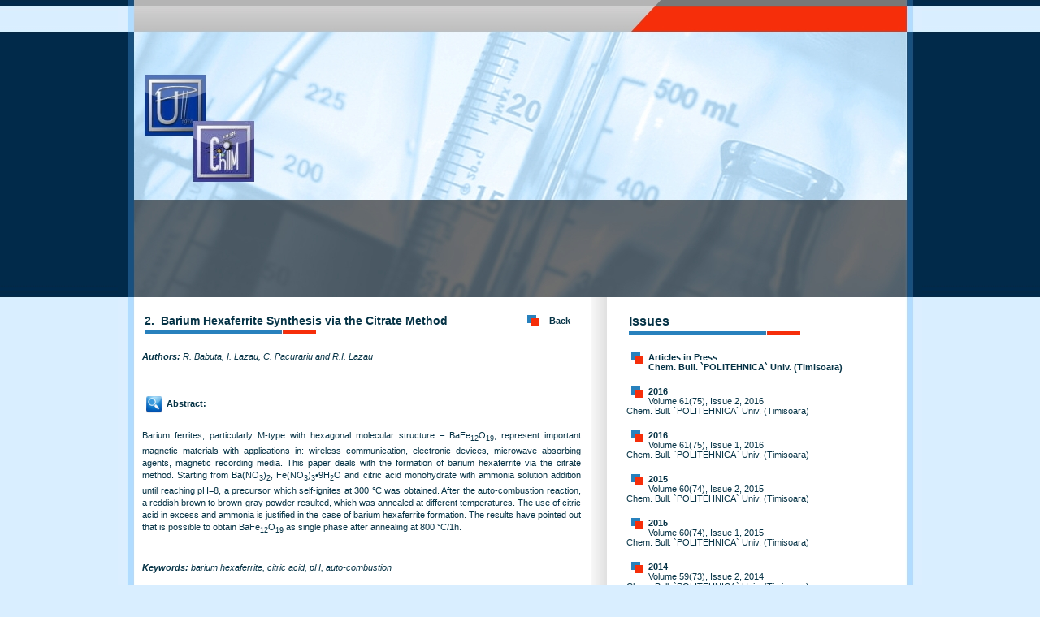

--- FILE ---
content_type: text/html
request_url: https://chemicalbulletin.upt.ro/Chemical-Bulletin-Article_xXvsn.html
body_size: 15149
content:
<!DOCTYPE html PUBLIC "-//W3C//DTD XHTML 1.0 Transitional//EN" "http://www.w3.org/TR/xhtml1/DTD/xhtml1-transitional.dtd">
<html xmlns="http://www.w3.org/1999/xhtml">
<head>
<meta http-equiv="Content-Type" content="text/html; charset=iso-8859-1" />
<style type="text/css">
<!--
body {
	background-color: #D9EEFF;
}
-->
</style>
<title>Barium Hexaferrite Synthesis via the Citrate Method-R. Babuta, I. Lazau, C. Pacurariu and R.I. Lazau</title>
<META NAME="distribution" CONTENT="Global">
<META NAME="revisit-after" CONTENT="3 days">
<META NAME="robots" CONTENT="index, follow,ALL">
<meta name="keywords" content=""/>
<meta name="authors" content="Royalty Programming and Webdesign - http://en.royalty.ro">
<META http-equiv="Page-Enter" content="blendTrans(Duration=0.8)"> 
<meta http-equiv="Page-Exit" content="blendTrans(Duration=0.8)">
<link REL="SHORTCUT ICON" HREF="favicon.jpg">
<link type="text/css" rel="stylesheet" href="floatbox/floatbox.css" />
<script type="text/javascript" src="floatbox/floatbox.js"></script>
<script src="ac.js" type="text/javascript"></script><link href="chemicalbulletin.css" rel="stylesheet" type="text/css" />
</head>

<body topmargin="0" leftmargin="0" rightmargin="0" marginheight="0" marginwidth="0" background="img/bgd.jpg" style="background-repeat:repeat-x">
<table width="100%" border="0" align="center" cellpadding="0" cellspacing="0">
  <tr>
    <td>&nbsp;</td>
    <td width="990" background="img/chemical-bulletin_1.jpg">
	<script type="text/javascript">
AC_FL_RunContent( 'codebase','http://download.macromedia.com/pub/shockwave/cabs/flash/swflash.cab#version=7,0,19,0',
'width','990','height','366','src','img/banner','quality','high',
'pluginspage','http://www.macromedia.com/go/getflashplayer',
'img/banner','img/banner','wmode','transparent' ); //end AC code </script>
<noscript>	<object classid="clsid:D27CDB6E-AE6D-11cf-96B8-444553540000" codebase="http://download.macromedia.com/pub/shockwave/cabs/flash/swflash.cab#version=7,0,19,0" width="990" height="366" hspace="0" vspace="0" align="top">
      <param name="movie" value="img/banner.swf" />
      <param name="quality" value="high" />
      <embed src="img/banner.swf" width="990" height="366" hspace="0" vspace="0" align="top" quality="high" pluginspage="http://www.macromedia.com/go/getflashplayer" type="application/x-shockwave-flash"></embed>
    </object></noscript></td>
    <td>&nbsp;</td>
  </tr>
  <tr>
    <td>&nbsp;</td>
    <td width="990" background="img/chemical-bulletin_6.jpg"><table width="94%" border="0" align="center" cellpadding="0" cellspacing="0">
      <tr>
        <td width="58%">
          <br/></td>
        <td width="6%">&nbsp;</td>
        <td width="36%">&nbsp;</td>
      </tr>
      <tr>
        <td align="left" valign="top"><table width="100%" border="0" cellspacing="3" cellpadding="0">
          <tr>
            <td width="88%" align="left" valign="top" class="titlu-mediu"> 2.&nbsp;&nbsp;Barium Hexaferrite Synthesis via the Citrate Method</td>
            <td width="5%" align="left" valign="middle" class="titlu"><img src="img/punct.jpg" hspace="3" align="left"/></td>
            <td width="7%" align="left" valign="middle" class="text-negru-link"><a href="javascript: history.go(-1)">Back</a></td>
          </tr>
          <tr>
            <td colspan="3" align="left" valign="top"><img src="img/chemical-bulletin_4.jpg" width="211" height="5" /></td>
          </tr>
        </table>
          <br />
          <table width="100%" border="0" cellspacing="0" cellpadding="0">
            <tr>
              <td><span class="text-negru"><em><strong>Authors:</strong> 
R. Babuta, I. Lazau, C. Pacurariu and R.I. Lazau</em></span><br>
<br />
<br />

		  <span class="text-negru"><img src="img/abstract.jpg" width="20" height="21" hspace="5" vspace="5" border="0" align="absmiddle" /><strong>Abstract:</strong><br />
   <br /><div align="justify"><span class="text-negru">Barium ferrites, particularly M-type with hexagonal molecular structure – BaFe<sub>12</sub>O<sub>19</sub>, represent important magnetic materials with applications in: wireless communication, electronic devices, microwave absorbing agents, magnetic recording media. This paper deals with the formation of barium hexaferrite via the citrate method. Starting from Ba(NO<sub>3</sub>)<sub>2</sub>, Fe(NO<sub>3</sub>)<sub>3</sub>•9H<sub>2</sub>O and citric acid monohydrate with ammonia solution addition until reaching pH=8, a precursor which self-ignites at 300 °C was obtained. After the auto-combustion reaction, a reddish brown to brown-gray powder resulted, which was annealed at different temperatures. The use of citric acid in excess and ammonia is justified in the case of barium hexaferrite formation. The results have pointed out that is possible to obtain BaFe<sub>12</sub>O<sub>19</sub> as single phase after annealing at 800 °C/1h.</span></div>
<br />
<br />
<em><strong>Keywords: </strong>
barium hexaferrite, citric acid, pH, auto-combustion</em><br />
<br />

    <span class="text-negru-link"> <a href="admin/articole/78554art_2(31-35).pdf" target="_blank"><img src="img/pdf.jpg" width="20" height="21" hspace="5" vspace="5" border="0" align="absmiddle" /></a>
    <a href="admin/articole/78554art_2(31-35).pdf" target="_blank">PDF Version </a></span><br><br>
              </span></td>
            </tr>
            <tr>
              <td align="right" valign="top">&nbsp;</td>
            </tr>
          </table></td>
        <td>&nbsp;</td>
        <td align="left" valign="top"><table width="100%" border="0" cellspacing="3" cellpadding="0">
          <tr>
            <td align="left" valign="top" class="titlu">Issues</td>
          </tr>
          <tr>
            <td align="left" valign="top"><img src="img/chemical-bulletin_4.jpg" width="211" height="5" /></td>
          </tr>
        </table>
          <br />
                    <img src="img/punct.jpg" hspace="6" align="left"/><span class="text-negru-link-nebold"> <strong><a href="Chemical-Bulletin-Issue_XZW.html">
          Articles in Press <br> Chem. Bull. `POLITEHNICA` Univ. (Timisoara)          </a></strong> </span><br />
<br />                    <img src="img/punct.jpg" hspace="6" align="left"/><span class="text-negru-link-nebold"><b> <a href="Chemical-Bulletin-Issue_Fie.html">
          2016          </a> </b><br />
          <a href="Chemical-Bulletin-Issue_Jmi.html">
          Volume 61(75), Issue 2, 2016 <br> Chem. Bull. `POLITEHNICA` Univ. (Timisoara)          </a> </span><br />
          <br />
                    <img src="img/punct.jpg" hspace="6" align="left"/><span class="text-negru-link-nebold"><b> <a href="Chemical-Bulletin-Issue_lnJ.html">
          2016          </a> </b><br />
          <a href="Chemical-Bulletin-Issue_04z.html">
          Volume 61(75), Issue 1, 2016 <br> Chem. Bull. `POLITEHNICA` Univ. (Timisoara)          </a> </span><br />
          <br />
                    <img src="img/punct.jpg" hspace="6" align="left"/><span class="text-negru-link-nebold"><b> <a href="Chemical-Bulletin-Issue_Tvs.html">
          2015          </a> </b><br />
          <a href="Chemical-Bulletin-Issue_hIF.html">
          Volume 60(74), Issue 2, 2015 <br> Chem. Bull. `POLITEHNICA` Univ. (Timisoara)          </a> </span><br />
          <br />
                    <img src="img/punct.jpg" hspace="6" align="left"/><span class="text-negru-link-nebold"><b> <a href="Chemical-Bulletin-Issue_fgD.html">
          2015          </a> </b><br />
          <a href="Chemical-Bulletin-Issue_efC.html">
          Volume 60(74), Issue 1, 2015 <br> Chem. Bull. `POLITEHNICA` Univ. (Timisoara)          </a> </span><br />
          <br />
                    <img src="img/punct.jpg" hspace="6" align="left"/><span class="text-negru-link-nebold"><b> <a href="Chemical-Bulletin-Issue_Efd.html">
          2014          </a> </b><br />
          <a href="Chemical-Bulletin-Issue_Bca.html">
          Volume 59(73), Issue 2, 2014 <br> Chem. Bull. `POLITEHNICA` Univ. (Timisoara)          </a> </span><br />
          <br />
                    <img src="img/punct.jpg" hspace="6" align="left"/><span class="text-negru-link-nebold"><b> <a href="Chemical-Bulletin-Issue_nnL.html">
          2014          </a> </b><br />
          <a href="Chemical-Bulletin-Issue_DDc.html">
          Volume 59(73), Issue 1, 2014 <br> Chem. Bull. `POLITEHNICA` Univ. (Timisoara)          </a> </span><br />
          <br />
                    <img src="img/punct.jpg" hspace="6" align="left"/><span class="text-negru-link-nebold"><b> <a href="Chemical-Bulletin-Issue_Ssr.html">
          2013          </a> </b><br />
          <a href="Chemical-Bulletin-Issue_Oon.html">
          Volume 58(72), Issue 2, 2013 <br> Chem. Bull. `POLITEHNICA` Univ. (Timisoara)           </a> </span><br />
          <br />
                    <img src="img/punct.jpg" hspace="6" align="left"/><span class="text-negru-link-nebold"><b> <a href="Chemical-Bulletin-Issue_kjI.html">
          2013          </a> </b><br />
          <a href="Chemical-Bulletin-Issue_LKk.html">
          Volume 58(72), Issue 1, 2013 <br> Chem. Bull. `POLITEHNICA` Univ. (Timisoara)           </a> </span><br />
          <br />
                    <img src="img/punct.jpg" hspace="6" align="left"/><span class="text-negru-link-nebold"><b> <a href="Chemical-Bulletin-Issue_5B3.html">
          2012          </a> </b><br />
          <a href="Chemical-Bulletin-Issue_CGB.html">
          Volume 57(71), Issue 2, 2012 <br> Chem. Bull. `POLITEHNICA` Univ. (Timisoara)           </a> </span><br />
          <br />
                    <img src="img/punct.jpg" hspace="6" align="left"/><span class="text-negru-link-nebold"><b> <a href="Chemical-Bulletin-Issue_ImH.html">
          2012          </a> </b><br />
          <a href="Chemical-Bulletin-Issue_jMi.html">
          Volume 57(71), Issue 1, 2012 <br> Chem. Bull. `POLITEHNICA` Univ. (Timisoara)           </a> </span><br />
          <br />
                    <img src="img/punct.jpg" hspace="6" align="left"/><span class="text-negru-link-nebold"><b> <a href="Chemical-Bulletin-Issue_AD9.html">
          2011          </a> </b><br />
          <a href="Chemical-Bulletin-Issue_ad8.html">
          Volume 56(70), Issue 2, 2011 <br> Chem. Bull. `POLITEHNICA` Univ. (Timisoara)           </a> </span><br />
          <br />
                    <img src="img/punct.jpg" hspace="6" align="left"/><span class="text-negru-link-nebold"><b> <a href="Chemical-Bulletin-Issue_wYv.html">
          2011          </a> </b><br />
          <a href="Chemical-Bulletin-Issue_9c7.html">
          Volume 56(70), Issue 1, 2011 <br> Chem. Bull. `POLITEHNICA` Univ. (Timisoara)           </a> </span><br />
          <br />
                    <img src="img/punct.jpg" hspace="6" align="left"/><span class="text-negru-link-nebold"><b> <a href="Chemical-Bulletin-Issue_QsP.html">
          2010          </a> </b><br />
          <a href="Chemical-Bulletin-Issue_fGe.html">
          Volume 55(69), Issue 2, 2010 <br> Chem. Bull. `POLITEHNICA` Univ. (Timisoara)          </a> </span><br />
          <br />
                    <img src="img/punct.jpg" hspace="6" align="left"/><span class="text-negru-link-nebold"><b> <a href="Chemical-Bulletin-Issue_pPo.html">
          2010          </a> </b><br />
          <a href="Chemical-Bulletin-Issue_StR.html">
          Volume 55(69), Issue 1, 2010  <br> Chem. Bull. `POLITEHNICA` Univ. (Timisoara)           </a> </span><br />
          <br />
                    <img src="img/punct.jpg" hspace="6" align="left"/><span class="text-negru-link-nebold"><b> <a href="Chemical-Bulletin-Issue_FfE.html">
          2009          </a> </b><br />
          <a href="Chemical-Bulletin-Issue_SsR.html">
          Volume 54(68), Issue 2, 2009  <br> Chem. Bull. `POLITEHNICA` Univ. (Timisoara)           </a> </span><br />
          <br />
                    <img src="img/punct.jpg" hspace="6" align="left"/><span class="text-negru-link-nebold"><b> <a href="Chemical-Bulletin-Issue_rO.html">
          2009          </a> </b><br />
          <a href="Chemical-Bulletin-Issue_qN.html">
          Volume 54(68), Issue 1, 2009  <br> Chem. Bull. `POLITEHNICA` Univ. (Timisoara)           </a> </span><br />
          <br />
                    <img src="img/punct.jpg" hspace="6" align="left"/><span class="text-negru-link-nebold"><b> <a href="Chemical-Bulletin-Issue_E9.html">
          2008          </a> </b><br />
          <a href="Chemical-Bulletin-Issue_D7.html">
          Volume 53(67), Issue 1 - 2, 2008  <br> Chem. Bull. `POLITEHNICA` Univ. (Timisoara)           </a> </span><br />
          <br />
                    <img src="img/punct.jpg" hspace="6" align="left"/><span class="text-negru-link-nebold"><b> <a href="Chemical-Bulletin-Issue_rM.html">
          2007          </a> </b><br />
          <a href="Chemical-Bulletin-Issue_2x.html">
          Volume 52(66), Issue 1 - 2, 2007  <br> Chem. Bull. `POLITEHNICA` Univ. (Timisoara)           </a> </span><br />
          <br />
                    <img src="img/punct.jpg" hspace="6" align="left"/><span class="text-negru-link-nebold"><b> <a href="Chemical-Bulletin-Issue_nj.html">
          2006          </a> </b><br />
          <a href="Chemical-Bulletin-Issue_ZV.html">
          Volume 51(65), Item 1 - 2, 2006  <br> Chem. Bull. `POLITEHNICA` Univ. (Timisoara)           </a> </span><br />
          <br />
                    <img src="img/punct.jpg" hspace="6" align="left"/><span class="text-negru-link-nebold"><b> <a href="Chemical-Bulletin-Issue_AA9.html">
          2005          </a> </b><br />
          <a href="Chemical-Bulletin-Issue_ssr.html">
          Volume 50(64), Item 1 - 2, 2005 <br> Chem. Bull. `POLITEHNICA` Univ. (Timisoara)           </a> </span><br />
          <br />
          </td>
      </tr>
      <tr>
        <td align="left" valign="top">
          <br /></td>
        <td>&nbsp;</td>
        <td align="left" valign="top">&nbsp;</td>
      </tr>
      
    </table></td>
    <td>&nbsp;</td>
  </tr>
  <tr>
    <td bgcolor="#012A4A">&nbsp;</td>
    <td width="990" height="30" align="center" valign="middle" background="img/chemical-bulletin_8.jpg"><table width="96%" border="0" align="center" cellpadding="0" cellspacing="0">
      <tr>
        <td align="left" valign="middle" class="text-negru-jos">&nbsp;&nbsp;&copy; 2026   Industrial Chemistry and Environmental Engineering Faculty</td>
        <td width="18%"><table width="100%" border="0" cellpadding="0" cellspacing="0" class="text-alb-jos-link">
            <tr>
              <td align="left" valign="middle" class="text-alb-jos"><a href="https://www.royalty.ro" target="_blank">Web design</a>  by </td>
              <td width="17%" align="left" valign="middle"><img src="img/sigla-royalty.jpg" width="26" height="29" hspace="2" /></td>
              <td width="27%" align="left" valign="middle" class="text-alb-jos"><a href="https://www.royalty.ro" target="_blank">Royalty</a></td>
            </tr>
        </table></td>
      </tr>
    </table></td>
    <td bgcolor="#012A4A">&nbsp;</td>
  </tr>
</table>

</body>
</html>
